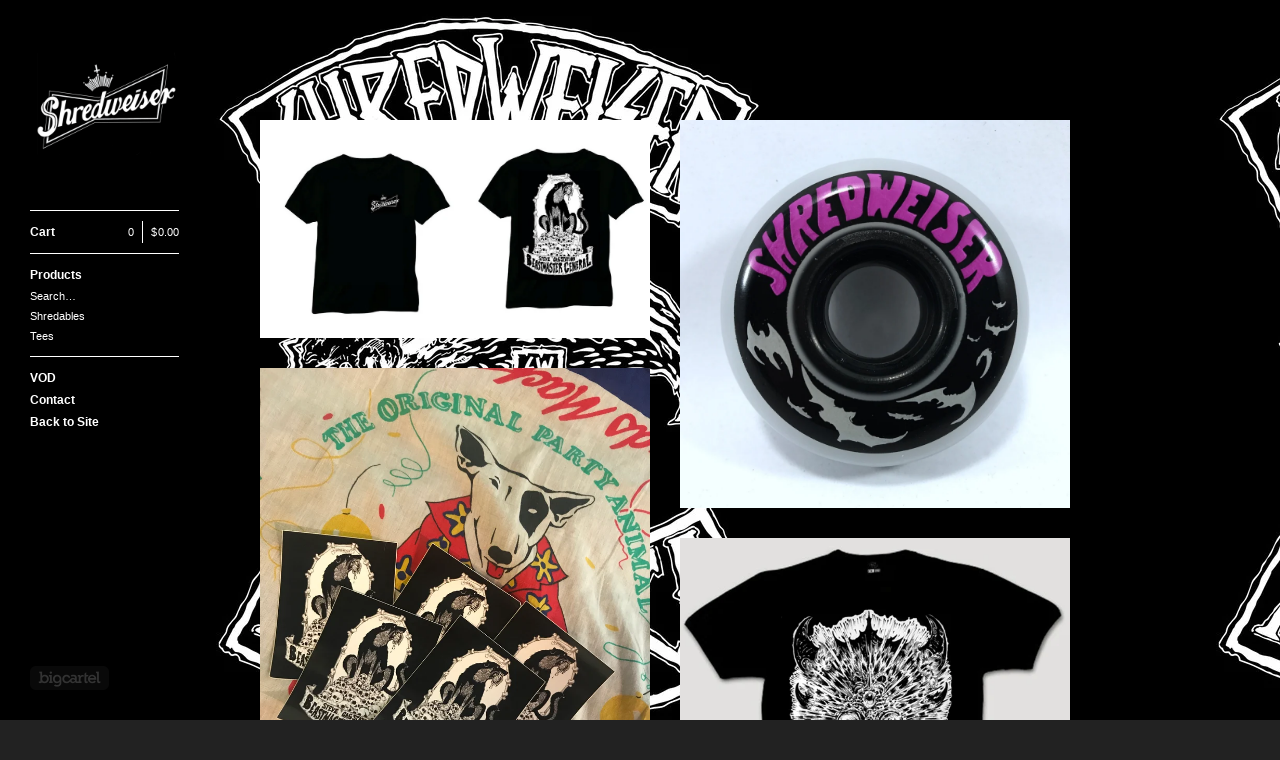

--- FILE ---
content_type: text/html; charset=utf-8
request_url: https://shredweiser.bigcartel.com/
body_size: 3727
content:
<!DOCTYPE html>
<head> 
  <title>Shredweiser &mdash; Home</title>
  <meta charset="utf-8" />
  <meta name="description" content="Turn Down The Suck" />
  <meta name="keywords" content="Shredables, Hats, Posters, Tees, Video" />
  
  <link href="/theme_stylesheets/108713959/1623172428/theme.css" media="screen" rel="stylesheet" type="text/css" />
  
  <script src="//ajax.googleapis.com/ajax/libs/jquery/1.7.1/jquery.min.js" type="text/javascript"></script>
  <script src="https://assets.bigcartel.com/api/6/api.usd.js?v=1" type="text/javascript"></script>
  <script src="https://assets.bigcartel.com/theme_assets/3/1.0.13/theme.js?v=1" type="text/javascript"></script>
  <script type="text/javascript">
    Store.isotopeOptions = {
      transformsEnabled: false,
      animationEngine : 'css',
      itemSelector: '.product',
      layoutMode: 'masonry',
      masonry: {
        columnWidth: 420,
        gutterWidth: 30
      }
    };
    
    Store.infiniteOptions = {
      navSelector: '#pagination',
      nextSelector: '#pagination a:first',
      itemSelector: '#product_list .product',
      loading: {
        img: "",
        msgText: "<p>Loading more products&hellip;</p>",
        finishedMsg: "<p>You&#8217;ve reached the end.</p>"
      }
    };
    
  </script>
  <!--[if lte IE 9]>
  <style type="text/css">
  .loading,
  #fancybox-loading div { 
    background-image: url(https://assets.bigcartel.com/theme_assets/3/1.0.13/images/loading_spinner.gif);
    }
  </style>
  <![endif]-->
  
  <!--[if lte IE 8]>
  <script src="//html5shim.googlecode.com/svn/trunk/html5.js"></script>
  <style type="text/css">
  
  #cart_nav_list {
    padding-bottom: 0 !important;
    }
  
  #search input {
    padding-top: 2px;
    font-size: 1.1em;
    line-height: 1.9em;
    }
    
  footer {
    padding: 40px 0 0 30px;
    }
         
  .product_image, .product_image img {  
    
    width: 390px;
    
    }
    
  .standard .product a {
    text-decoration: none;
    }
    
  .overlay a .product_info {
    cursor: hand;
    display: none;
    }
  
  .overlay a:hover .product_info {
    display: block;
    }
    
  #cart_button a {
    position: relative;
    display: block;
    width: 100%;
    margin-bottom: 10px;
    } 
    
  *+html .product_info p {
    display: block;
    }
    
  *+html .overlay .product .product_info .product_name,  
  *+html .overlay .product .product_info .price,
  *+html .overlay .product .product_info .sale { 
    height: auto;
    display: block;
    }
    
  *+html .overlay .product_name {
    padding-top: 15px;
    }
    
  *+html .content_page ol {
    margin-left: 10px;
    }  

  *+html #cart_info {
    cursor: hand;
    position: absolute;
    display: block;
    top: 0px;
    right: 0px;
    float: right;
    margin: 0px;
    padding: 0px;
    }

  #avail ul li div.option {
  	zoom: 1;
  	filter: alpha(opacity=10);    
    } 
    
  .clearfix {
    zoom:1;
    }

  *+html #product_detail_image ul#product_thumbs li {
    display: inline;
    }
   
  *+html .cart_item_image a {
    background-position: 0 0;
    }
    
  *+html .loading,
  *+html #fancybox-loading div { 
    text-indent: 100%;
    overflow: hidden;
    background-image: url(https://assets.bigcartel.com/theme_assets/3/1.0.13/images/loading_spinner.gif);
    }
    
  </style>
  <![endif]-->
 
  <!-- Served from Big Cartel Storefront -->
<!-- Big Cartel generated meta tags -->
<meta name="generator" content="Big Cartel" />
<meta name="author" content="Shredweiser" />
<meta name="description" content="Turn Down The Suck" />
<meta name="referrer" content="strict-origin-when-cross-origin" />
<meta name="theme_name" content="Sidecar" />
<meta name="theme_version" content="1.0.13" />
<meta property="og:type" content="website" />
<meta property="og:site_name" content="Shredweiser" />
<meta property="og:title" content="Shredweiser" />
<meta property="og:url" content="https://shredweiser.bigcartel.com/" />
<meta property="og:description" content="Turn Down The Suck" />
<meta name="twitter:card" content="summary_large_image" />
<meta name="twitter:title" content="Shredweiser" />
<meta name="twitter:description" content="Turn Down The Suck" />
<!-- end of generated meta tags -->

<!-- Big Cartel generated link tags -->
<link rel="canonical" href="https://shredweiser.bigcartel.com/" />
<link rel="alternate" href="https://shredweiser.bigcartel.com/products.xml" type="application/rss+xml" title="Product Feed" />
<link rel="icon" href="/favicon.svg" type="image/svg+xml" />
<link rel="icon" href="/favicon.ico" type="image/x-icon" />
<link rel="apple-touch-icon" href="/apple-touch-icon.png" />
<!-- end of generated link tags -->

<!-- Big Cartel generated structured data -->
<script type="application/ld+json">
{"@context":"https://schema.org","@type":"BreadcrumbList","itemListElement":[{"@type":"ListItem","position":1,"name":"Home","item":"https://shredweiser.bigcartel.com/"}]}
</script>
<script type="application/ld+json">
[{"@context":"https://schema.org","@type":"WebSite","name":"Shredweiser","description":"Turn Down The Suck","url":"https://shredweiser.bigcartel.com","potentialAction":{"@type":"SearchAction","target":{"@type":"EntryPoint","urlTemplate":"https://shredweiser.bigcartel.com/products?search={search_term_string}"},"query-input":"required name=search_term_string"}},{"@context":"https://schema.org","@type":"Organization","name":"Shredweiser","description":"Turn Down The Suck","url":"https://shredweiser.bigcartel.com"}]
</script>

<!-- end of generated structured data -->

<script>
  window.bigcartel = window.bigcartel || {};
  window.bigcartel = {
    ...window.bigcartel,
    ...{"account":{"id":800642,"host":"shredweiser.bigcartel.com","bc_host":"shredweiser.bigcartel.com","currency":"USD","country":{"code":"US","name":"United States"}},"theme":{"name":"Sidecar","version":"1.0.13","colors":{"button_background_color":null,"button_text_color":null,"button_hover_background_color":null,"background_color":"#222222","primary_text_color":null,"link_text_color":"#000000","link_hover_color":null}},"checkout":{"payments_enabled":false},"page":{"type":"home"}}
  }
</script>
<script type="text/javascript">
  var _bcaq = _bcaq || [];
  _bcaq.push(['_setUrl','stats1.bigcartel.com']);_bcaq.push(['_trackVisit','800642']);
  (function() {
    var bca = document.createElement('script'); bca.type = 'text/javascript'; bca.async = true;
    bca.src = '/stats.min.js';
    var s = document.getElementsByTagName('script')[0]; s.parentNode.insertBefore(bca, s);
  })();
</script>
<script src="/assets/currency-formatter-e6d2ec3fd19a4c813ec8b993b852eccecac4da727de1c7e1ecbf0a335278e93a.js"></script>
</head>

<body id="home" class="theme">
  <aside id="sidebar">
    <div id="sidebar_holder">
      <header>
        <strong id="logo"  class="image" >
          <a href="/" id="store_home" title="Shredweiser"><img src="https://assets.bigcartel.com/theme_images/38800369/shredweiser_logo.jpg" alt="Shredweiser" width="150" /></a>
        </strong>
      </header>
         
      <nav id="main_nav" class="clearfix">
        <ul id="cart_nav_list" class="clearfix">
          <li id="cart_button" >
            <a href="/cart" id="open_cart">Cart
              <div id="cart_info" class="clearfix">
                <span id="cart_count">0</span><span id="cart_divider">|</span><span id="cart_total"><span class="currency_sign">$</span>0.00</span>
              </div>
            </a>
          </li>
        </ul>
        <ul id="product_nav_list" class="clearfix">
          <li><a href="/products" >Products</a></li>
          
          <li id="search" class="page">
            <form id="search_form" action="/products" method="get">
              <label for="search_field">Search&hellip;</label>
              <input type="text" id="search_field" name="search" />
            </form>
          </li>
          
          
          <li class="page "><a title="View Shredables" href="/category/shredables">Shredables</a></li>
          
          <li class="page "><a title="View Tees" href="/category/tees">Tees</a></li>
          
        </ul>
        
        <ul id="page_nav_list" class="clearfix">
          
          <li ><a title="View VOD" href="/vod">VOD</a></li>
          
          <li ><a title="View Contact" href="/contact">Contact</a></li>    
          
          <li><a href="https://sellfy.com/shredweiser">Back to Site</a></li>
          
        </ul>
      </nav>
      <div id="sidebar_footer_clear"></div>
    </div>
    <footer class="clearfix">
      <cite><a href="https://www.bigcartel.com/?utm_source=bigcartel&utm_medium=storefront&utm_campaign=800642&utm_term=shredweiser" data-bc-hook="attribution" rel="nofollow">Powered by Big Cartel</a></cite>
    </footer>
  </aside>
  <div id="main">   
    
    <section id="content" class="theme_page overlay">
      <div id="home_page">
  
  
  <ul id="product_list" class="infinite">
    
    <li id="product_47036371" class="product">
      <a href="/product/steveweiser">
        <img alt="Image of STEVEWEISER MEMORIAL TEE" src="https://assets.bigcartel.com/product_images/241132643/STEVEWEISER.jpg?auto=format&fit=max&h=1000&w=1000" />
        <div class="product_info">
          <div>
            <p>
            <span class="product_name">STEVEWEISER MEMORIAL TEE</span>
            <span class="price active"><span class="currency_sign">$</span>25.00</span>
            </p>
          </div>
        </div>
      </a>
    </li>
    
    <li id="product_39995038" class="product">
      <a href="/product/shredweiser-sabbath-wheels-of-confusion">
        <img alt="Image of Shredweiser Sabbath - Wheels of Confusion" src="https://assets.bigcartel.com/product_images/194380846/shredwesier_sabbath.jpg?auto=format&fit=max&h=1000&w=1000" />
        <div class="product_info">
          <div>
            <p>
            <span class="product_name">Shredweiser Sabbath - Wheels of Confusion</span>
            <span class="sale sold-out"><span class="currency_sign">$</span>15.00 / Sold Out</span>
            </p>
          </div>
        </div>
      </a>
    </li>
    
    <li id="product_47086978" class="product">
      <a href="/product/shredweiser-pin-pack">
        <img alt="Image of Shredweiser Steve Gasstation Sticker Pack" src="https://assets.bigcartel.com/product_images/241134443/image1.jpeg?auto=format&fit=max&h=1000&w=1000" />
        <div class="product_info">
          <div>
            <p>
            <span class="product_name">Shredweiser Steve Gasstation Sticker Pack</span>
            <span class="sale active"><span class="currency_sign">$</span>5.00 / On Sale</span>
            </p>
          </div>
        </div>
      </a>
    </li>
    
    <li id="product_38371274" class="product">
      <a href="/product/shredweiser-viking-tee">
        <img alt="Image of Shredweiser Viking Tee" src="https://assets.bigcartel.com/product_images/189984197/SWVIKING-TEE.jpg?auto=format&fit=max&h=1000&w=1000" />
        <div class="product_info">
          <div>
            <p>
            <span class="product_name">Shredweiser Viking Tee</span>
            <span class="price active"><span class="currency_sign">$</span>20.00</span>
            </p>
          </div>
        </div>
      </a>
    </li>
    
  </ul>

  <div class="pagination" id="pagination">
  
    
  

  
    
  
  </div>  

  
  
</div>
    </section>
    
  </div>
<script defer src="https://static.cloudflareinsights.com/beacon.min.js/vcd15cbe7772f49c399c6a5babf22c1241717689176015" integrity="sha512-ZpsOmlRQV6y907TI0dKBHq9Md29nnaEIPlkf84rnaERnq6zvWvPUqr2ft8M1aS28oN72PdrCzSjY4U6VaAw1EQ==" data-cf-beacon='{"rayId":"9c217a3039b7ecd4","version":"2025.9.1","serverTiming":{"name":{"cfExtPri":true,"cfEdge":true,"cfOrigin":true,"cfL4":true,"cfSpeedBrain":true,"cfCacheStatus":true}},"token":"44d6648085c9451aa740849b0372227e","b":1}' crossorigin="anonymous"></script>
</body>
</html>
